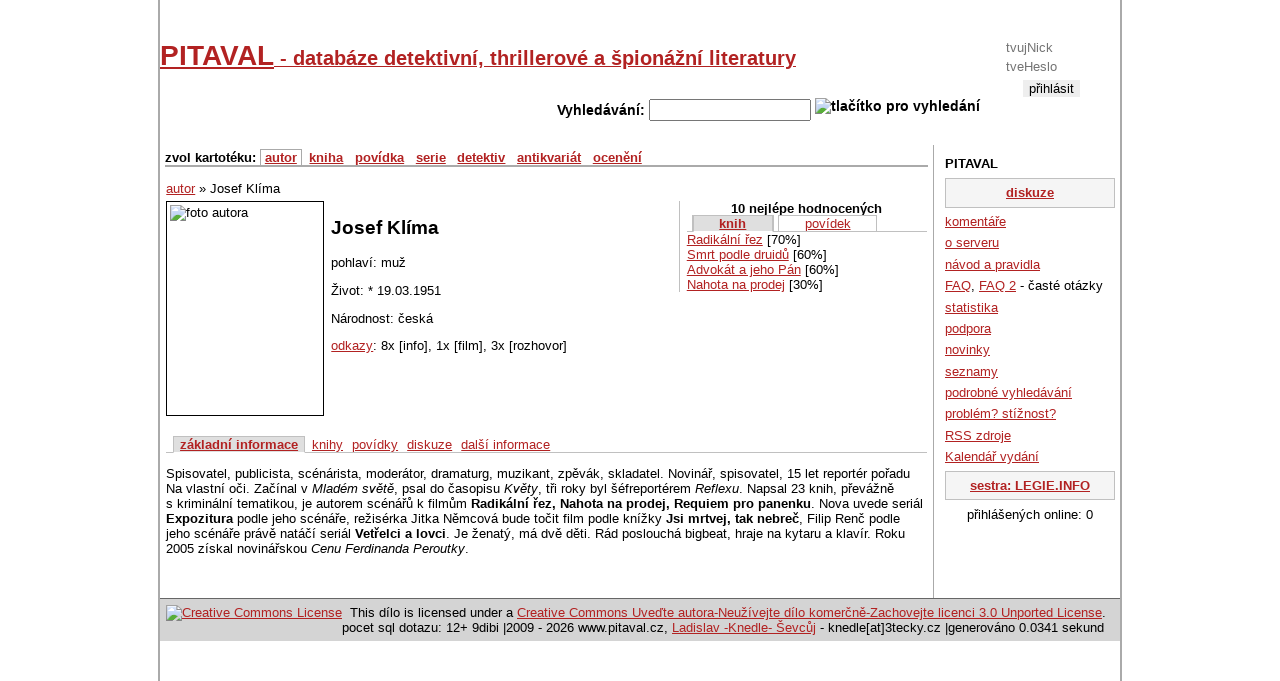

--- FILE ---
content_type: text/html; charset=UTF-8
request_url: https://www.pitaval.cz/autor/94-josef-klima
body_size: 3541
content:
<!DOCTYPE html PUBLIC "-//W3C//DTD XHTML 1.0 Strict//EN"
  "https://www.w3.org/TR/xhtml1/DTD/xhtml1-strict.dtd">

<html lang="cs">
<head>
    <title>Josef Klíma --- PITAVAL - databáze detektivní, thrillerové a špionážní literatury</title>
    <meta http-equiv="Content-Language" content="cs" />
    <meta http-equiv="Content-Type" content="text/html; charset=utf-8" />
            <meta name="Robots" content="index, follow" />
    
    <meta name="Author" content="Ladislav -Knedle- Ševcůj; e-mail: knedle@3tecky.cz" />
        <meta http-equiv="pragma" content="no-cache" />
    <base href="https://www.pitaval.cz/" />    <style type="text/css">
    <!--
    @import url("css/legie.css");
    @import url("css/thickbox.css");
    -->
    </style>
    <!--script src="https://www.google.com/jsapi" type="text/javascript"></script>

    <script type="text/javascript">
                    //<![CDATA[
                    google.load("jquery", "1.3.2");
                    google.load("jqueryui", "1.8.2");
                    //]]>
                    </script-->

<script type="text/javascript" src="https://ajax.googleapis.com/ajax/libs/jquery/1.3.2/jquery.min.js"></script>
<script type="text/javascript" src="https://ajax.googleapis.com/ajax/libs/jqueryui/1.8.2/jquery-ui.min.js"></script>

                    <script type="text/javascript" src="js/externi.js"></script>
                    <script type="text/javascript" src="js/legie-jquery.js"></script>
                    <script type="text/javascript" src="js/thickbox.js"></script>
                    <script type="text/javascript" src="js/jquery.textarearesizer.compressed.js"></script>
                    <script type="text/javascript" src="js/jquery.jcarousellite_1.0.1.js"></script>
                    <script type="text/javascript" src="js/jquery.mousewheel.min.js"></script>
                    <script type="text/javascript" src="js/jquery.equalheights.js"></script>
                    <script type="text/javascript" src="js/jquery.pagekeynavigation.js"></script>
                    <script type="text/javascript" src="js/jquery.ie6alert.js"></script>
                                        
                    <script type="text/javascript">
                    var gaJsHost = (("https:" == document.location.protocol) ? "https://ssl." : "http://www.");
                    document.write(unescape("%3Cscript src='" + gaJsHost + "google-analytics.com/ga.js' type='text/javascript'%3E%3C/script%3E"));
                    </script>
                    <script type="text/javascript">
                    try {
                        var pageTracker = _gat._getTracker("UA-314942-16");
                        pageTracker._trackPageview();
                    } catch(err) {}
                    </script>
                    
                    
                                   </head>
               <body>
                <!--   onload="document.getElementById('search_text').focus();" -->

                <div id="container">

                    <div id="head">

                        

                      <div id="login">  <form action="exec/login.php" method="post" id="login_form">  <fieldset>    <div>Přihlášení</div>    <input type="hidden" name="prihlasenidostranek" value="ano" />    <input type="text" name="logn" id="logn" value="" placeholder="tvujNick" title="sem napiš svůj nick na tomto serveru / login" />    <input type="password" name="passwd" id="passwd" value="" placeholder="tveHeslo" title="sem napiš své heslo" />    <input type="submit" id="submit" alt="přihlásit" value="přihlásit" />    <div><a href="registrace">registrace</a></div>  </fieldset>  </form></div><h1 id="hlavni_nadpis"><a href="./">PITAVAL<span> - databáze detektivní, thrillerové a špionážní literatury</span></a></h1>

                    <div id="vyhledavani">
                      <form action="index.php" method="get" id="search" title="vyhledavani">
                          <fieldset title="Accesskey pro vyhledavani je pismeno H">
                            Vyhledávání:
                            <input type="text" name="search_text" id="search_text" maxlength="50" size="18" accesskey="h" value="" />
                            <img src="engine/hledej.png" alt="tlačítko pro vyhledání" id="hledej-img" onclick="document.getElementById('search').submit()" />
                        </fieldset>
                    </form>
                </div>


            </div> <!-- div.banner -->

            <!--  sem patri div sidebar-a -->
            <div id="sidebar-a"> <!-- pravy blok -->
                <ul id="about">
<li>PITAVAL</li>
  <li class="duraz"><a href="diskuze">diskuze</a></li>
  <li><a href="komentare">komentáře</a>  </li>
  <li><a href="about">o serveru</a> </li>
  <li><a href="navod-a-pravidla">návod a pravidla</a></li>
  <li><a href="faq">FAQ</a>, <a href="text/8-faq">FAQ 2</a> - časté otázky </li>
  <li><a href="statistika">statistika</a> </li>
  <li><a href="podpora">podpora</a> </li>
  <li><a href="novinky">novinky</a> </li>
  <li><a href="seznamy">seznamy</a> </li>
  <li><a href="podrobne-vyhledavani">podrobné vyhledávání</a> </li>
  <li><a href="problem-stiznost">problém? stížnost?</a></li>
  <li><a href="rss-zdroje">RSS zdroje</a> </li>
  <li><a href="rok/2026">Kalendář vydání</a> </li>
  <li class="duraz"><a href="http://www.legie.info/" title="legie.info - databáze knih fantasy a sci-fi">sestra: LEGIE.INFO</a></li>
  <li class="c">přihlášených online: 0</li>
</ul>
            </div><!-- konec praveho bloku / sidebar-a -->

            <div id="content"> <!-- levy siroky blok -->

                <div id="navigace">  <!-- zakladni navigace / autori, knihy a spol -->

                    <ul id="navlist">
                                                <li>zvol kartotéku:</li>
                                                <li><a href="autor" id="aktive">autor</a></li>
                        <li><a href="kniha" >kniha</a></li>
                        <li><a href="povidka" >povídka</a></li>
                        <li><a href="serie" >serie</a></li>
                                                                        <li><a href="detektivove" >detektiv</a></li>
                                                <!--li><a href="casopis" >časopis</a></li-->
                        <li><a href="antikvariat" >antikvariát</a></li>
                        <li><a href="oceneni" >ocenění</a></li>

                                                                    </ul>
                                    </div> <!-- div.navigace -->

                
                <!--  <hr class="nevid" /> -->

                <div id="autor_info">

<div class="drobeckova_navigace">
  <a href="./autor" id="druhKarty" name="autor">autor</a> &raquo;
  Josef Klíma
</div>

<div id="foto_autora">
<img src="./images/autor-small/94.jpg" id="foto_autor" alt="foto autora" title="foto: Josef Klíma" width="150" height="207" style="float:left" /> 
</div>

<div id="nejlepsi_dila">
<div class="b c">10 nejlépe hodnocených</div>
<div id="nejlepsi_dila_obsah">
<ul class="zalozky napul">
<li><a href="javascript:nejlepsi_dila_autora('94', 'k');"  class="aktiv" >knih</a></li>
<li><a href="javascript:nejlepsi_dila_autora('94', 'p');" >povídek</a></li>
</ul>
<a href="kniha/4820-josef-klima-radikalni-rez">Radikální řez</a> [70%]<br />
<a href="kniha/12273-josef-klima-smrt-podle-druidu">Smrt podle druidů</a> [60%]<br />
<a href="kniha/11245-josef-klima-advokat-a-jeho-pan">Advokát a jeho Pán</a> [60%]<br />
<a href="kniha/4824-josef-klima-nahota-na-prodej">Nahota na prodej</a> [30%]</div> <!-- nejlepsi_dila_obsah -->
</div> <!-- nejlepsi_dila -->
<div id="autor_zaklad"><h2 id="jmeno_autora">Josef Klíma</h2>

<p>pohlaví: muž</p>
<p>Život: * 19.03.1951 </p><p>Národnost: česká</p><p>  <a href="autor/94-josef-klima/dalsi-info#zalozky">odkazy</a>: 8x [info], 1x [film], 3x [rozhovor]
</p>

</div>

<!-- <hr class="nevid"> --><div class="reklama"></div><ul id="zalozky">
<li><a href="autor/94-josef-klima/zakladni-info#zalozky"  class="aktiv" >základní informace</a></li>
<li><a href="autor/94-josef-klima/knihy#zalozky" >knihy</a></li>
<li><a href="autor/94-josef-klima/povidky#zalozky" >povídky</a></li>
<li><a href="autor/94-josef-klima/diskuze#zalozky" >diskuze</a></li>
<li><a href="autor/94-josef-klima/dalsi-info#zalozky" >další informace</a></li>
</ul>

<div id="detail" data-kasp-id="94" data-kasp="a">


<p>Spisovatel, publicista, scénárista, moderátor, dramaturg, muzikant,
zpěvák, skladatel. Novinář, spisovatel, 15 let reportér pořadu Na
vlastní oči. Začínal v <em>Mladém světě</em>, psal do časopisu
<em>Květy</em>, tři roky byl šéfreportérem <em>Reflexu</em>. Napsal
23 knih, převážně s kriminální tematikou, je autorem scénářů
k filmům <strong>Radikální řez, Nahota na prodej, Requiem pro
panenku</strong>. Nova uvede seriál <strong>Expozitura</strong> podle jeho
scénáře, režisérka Jitka Němcová bude točit film podle knížky
<strong>Jsi mrtvej, tak nebreč</strong>, Filip Renč podle jeho scénáře
právě natáčí seriál <strong>Vetřelci a lovci</strong>. Je ženatý, má
dvě děti. Rád poslouchá bigbeat, hraje na kytaru a klavír. Roku
2005 získal novinářskou <em>Cenu Ferdinanda Peroutky</em>.</p>

<!-- by Texy2! --></div> <!-- div.detail -->

</div> <!--  div.serie -->
          <hr style="clear: right;" class="nevid" />
          <hr style="clear: left;" class="nevid" />

      </div> <!-- div.content -->

      <div id="footer">
        <div id="paticka">
            <div class="c">
              <a rel="license" href="http://creativecommons.org/licenses/by-nc-sa/3.0/" class="fl">
                <img alt="Creative Commons License" style="border-width:0" src="engine/cc-by-nc-sa.png" /></a>
                This d&#237;lo
                is licensed under a <a rel="license" href="https://creativecommons.org/licenses/by-nc-sa/3.0/">Creative Commons Uve&#271;te autora-Neu&#382;&#237;vejte d&#237;lo komer&#269;n&#283;-Zachovejte licenci 3.0 Unported License</a>.
            </div>
            pocet sql dotazu: 12+ 9dibi |2009 - 2026 www.pitaval.cz, <a href="https://www.3tecky.cz">Ladislav -Knedle- Ševcůj</a> - knedle[at]3tecky.cz |generováno 0.0341 sekund 
        </div> <!-- div.paticka -->

    </div> <!-- div.footer -->

</div> <!-- div.container -->



</body>
</html>
